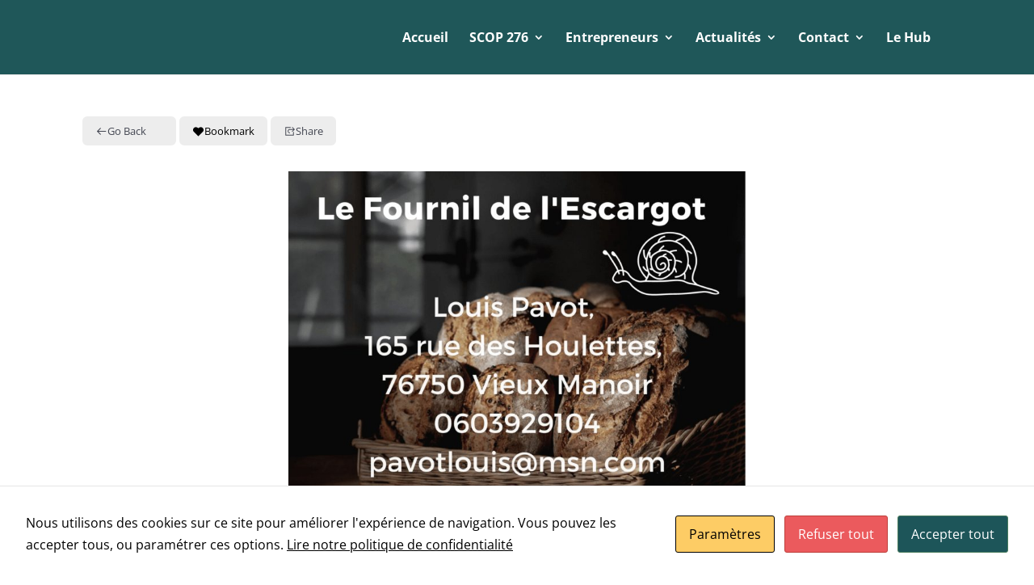

--- FILE ---
content_type: application/x-javascript
request_url: https://www.scop276.coop/wp-content/uploads/cookies-and-content-security-policy-error-message.js?ver=2.33&mod=20250121130844
body_size: 675
content:
var CACSP_COOKIE_NAME='cookies_and_content_security_policy';if(cacspMessages.cacspWpEngineCompatibilityMode==='1'){CACSP_COOKIE_NAME='wpe-us';}var cacspalways="https://*.youtube-nocookie.com/ https://*.shortpixel.ai/ https://*.scop276.coop/ https://elegantthemes.com/ https://*.elegantthemes.com/ https://www.scop276.coop/ ";var cacspstatistics="https://*.scop276.coop/ ";var cacspexperience="https://www.google.com/ https://*.scop276.coop/ https://youtube.com/ https://*.youtube.com/ https://youtube-nocookie.com/ https://*.youtube-nocookie.com/ https://youtu.be/ ";var cacspmarkerting="https://*.scop276.coop/ ";if(Cookies.get(CACSP_COOKIE_NAME)){cookie_filter=JSON.parse(Cookies.get(CACSP_COOKIE_NAME));if(cookie_filter){var cacspAllowedDomains=cacspalways;jQuery.each(cookie_filter,function(index,value){cacspAllowedDomains+=window['cacsp'+value];});jQuery(window).on('load',function(){cookiesAndContentPolicyErrorMessage(cacspAllowedDomains,'https://www.scop276.coop');});}}else{jQuery(window).on('load',function(){var cacspAllowedDomains=cacspalways;cookiesAndContentPolicyErrorMessage(cacspAllowedDomains,'https://www.scop276.coop');});}if(window.MutationObserver){observer=new MutationObserver(function(mutations){mutations.forEach(function(mutation){mutation.addedNodes.forEach(function(node){if(typeof node.getElementsByTagName!=='function'){return;}var elements=node.querySelectorAll('iframe, object');var elementsArr=Array.from(elements);elementsArr.forEach(function(){cookiesAndContentPolicyErrorMessage(cacspAllowedDomains,'https://www.scop276.coop');});});});});observer.observe(document,{attributes:true,childList:true,attributeOldValue:true,subtree:true,});}